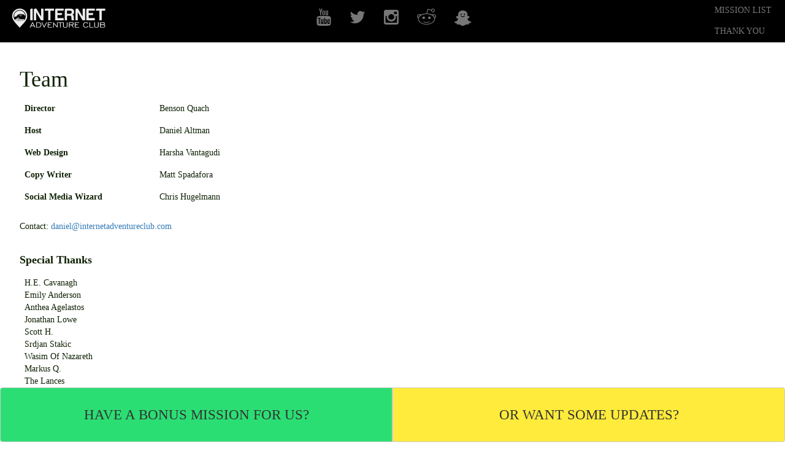

--- FILE ---
content_type: text/html; charset=utf-8
request_url: http://internetadventureclub.com/thankyou
body_size: 2868
content:

<!DOCTYPE html>
<html lang="en">
  <head>
    <meta charset="utf-8">
    <meta name="viewport" content="width=device-width, initial-scale=1">
    <title>Internet Adventure Club</title>
    <meta name="Description" content="One man's mission to complete more missions and another man's mission to film that first man">
<meta name="Keywords" content="Internet, Adventure, Club, Missions, USA">
    <link rel="stylesheet" media="all" href="/assets/application-0c0f7069ff3738e780dd277feaecd39bb87e365cb50771636718ff44a0439596.css" data-turbolinks-track="true" />
    <script src="/assets/application-f6b8fc0ca424cc46bdbd340540eeff8d6e70c574636c0c54d7b1588bd7bd7d31.js" data-turbolinks-track="true"></script>
    <meta name="csrf-param" content="authenticity_token" />
<meta name="csrf-token" content="WK0jCbPumDMHXqvBd5Hxl9OCSe+1nHkWUvSdH20N1eK/r/hChqg5syN47LxcisPSmgvsM+fgSBtN2tUIuige4A==" />
    <link rel="shortcut icon" type="image/x-icon" href="/assets/favicon-3649a35a78c1eb360994562af9ac965a4d4f5c24b61da5912345c1b2046176c7.ico" />

    <script>
      (function(i,s,o,g,r,a,m){i['GoogleAnalyticsObject']=r;i[r]=i[r]||function(){
      (i[r].q=i[r].q||[]).push(arguments)},i[r].l=1*new Date();a=s.createElement(o),
      m=s.getElementsByTagName(o)[0];a.async=1;a.src=g;m.parentNode.insertBefore(a,m)
      })(window,document,'script','//www.google-analytics.com/analytics.js','ga');

      ga('create', 'UA-62464821-1', 'auto');
      ga('send', 'pageview');
    </script>
  </head>
  <body>


    <div id="preloaded-images">
      <img src="/assets/default/kickstarter-hover@2x-f347f46dbaed4e453c7e7c1480cfd947f55769c8777ea59d81e7ee8880a3e34d.png" alt="Kickstarter hover@2x f347f46dbaed4e453c7e7c1480cfd947f55769c8777ea59d81e7ee8880a3e34d" />
    </div>
    <!-- Page header -->
    <nav class="navbar navbar-default navbar-fixed-top">
  <div class="container-fluid" id="navigation">
    <div class="row-fluid">
      <div class="navbar-header navbar-left col-lg-8">
        <button type="button" class="navbar-toggle" data-toggle="collapse" data-target="#menu">
          <span class="sr-only">
            Toggle navigation
          </span>
          <span class="icon-bar">
          </span>
          <span class="icon-bar">
          </span>
          <span class="icon-bar">
          </span>
        </button>

        <a class="navbar-brand" href="http://internetadventureclub.com/"><img id="logo" alt="Internet Adventure Club" src="/assets/default/logo-6d70399a5cfe2e53bd69b43850ab39529060ea6511317f52d482690d4d9656b2.png" /></a>

        <ul class="nav navbar-nav navbar-right" id="social_media">
          <!-- <li>
            <a class="kickstarter" target="_blank" href="https://www.kickstarter.com/projects/generique/internet-adventure-club">
            </a>
          </li> -->
          <li>
            <a target="_blank" href="https://www.youtube.com/c/InternetAdventureClub">
              <i class="fa fa-youtube fa-2x">
              </i>
            </a>
          </li>
          <li>
            <a target="_blank" href="https://twitter.com/iAdventureClub/">
              <i class="fa fa-twitter fa-2x">
              </i>
            </a>
          </li>
          <li>
            <a target="_blank" href="https://instagram.com/internetadventureclub/">
              <i class="fa fa-instagram fa-2x">
              </i>
            </a>
          </li>
          <li>
            <a target="_blank" href="http://www.reddit.com/r/internetadventureclub">
              <i class="fa fa-reddit fa-2x">
              </i>
            </a>
          </li>
          <li>
            <a href="/snapchat"><i class='ion-social-snapchat'></i></a>
          </li>

          <!-- <li>
            <a class="snapchat" target="_blank" href="http://www.snapchat.com/internetadventureclub">
            </a>
          </li> -->
        </ul>
      </div>
      <!-- Collect the nav links, forms, and other content for toggling -->
      <div class="collapse navbar-collapse navbar-right col-lg-2" id="menu">
        <ul class="nav navbar-nav navbar-right">
          <li class="visible-xs-block">
            <a href="/bonus_missions/new">SUBMIT BONUS MISSION</a>
          </li>
          <li class="visible-xs-block">
            <a target="_blank" href="https://goo.gl/zE82YC">GET UPDATES</a>
          </li>
          <li >
            <a href="/missions">MISSION LIST</a>
          </li>
          <br class="hidden-xs">
          <li >
            <a href="/thankyou">THANK YOU</a>
          </li>
        </ul>
      </div>
    </div>
  </nav>


    <div class='container-fluid' id="thanks">
  <div class="row-fluid">
    <h1>
      Team
    </h1>
    <table class="table borderless" id="team">
      <tbody>
        <tr>
          <td>
            <b>
              Director
            </b>
          </td>
          <td>
            Benson Quach
          </td>
        </tr>
        <tr>
          <td>
            <b>
              Host
            </b>
          </td>
          <td>
            Daniel Altman
          </td>
        </tr>
        <tr>
          <td>
            <b>
              Web Design
            </b>
          </td>
          <td>
            Harsha Vantagudi
          </td>
        </tr>
        <tr>
          <td>
            <b>
              Copy Writer
            </b>
          </td>
          <td>
            Matt Spadafora
          </td>
        </tr>
        <tr>
          <td>
            <b>
              Social Media Wizard
            </b>
          </td>
          <td>
            Chris Hugelmann
          </td>
        </tr>
      </tbody>
    </table>
    <div class="row-fluid">
      <span>
        Contact: 
        <a href="mailto:daniel@internetadventureclub.com?Subject=Interested%20In%20Sponsoring!" target="_top">
          daniel@internetadventureclub.com
        </a>
      </span>
    </div>
    <h4 style="margin-top:35px;"><strong>Special Thanks</strong></h4>
    <table class="table borderless" id="team">
      <tbody>
        <tr>
          <td>
            H.E. Cavanagh<br/>
            Emily Anderson<br/>
            Anthea Agelastos<br/>
            Jonathan Lowe<br/>
            Scott H.<br/>
            Srdjan Stakic<br/>
            Wasim Of Nazareth<br/>
            Markus Q.<br/>
            The Lances<br/>
            Logan Johnson
          </td>
        </tr>

      </tbody>
    </table>
  </div>

</div>


    <!-- Page Footer -->
    <footer class="footer navbar-fixed-bottom hidden-xs">
  <div class="btn-group btn-group-justified" id="mission_couch">

    <a class="btn btn-default" id="new_mission" href="/bonus_missions/new"><h3>HAVE A <span id='keyword'>BONUS MISSION</span> FOR US?</h3></a>

    <a class="btn btn-default" id="new_couch" target="_blank" href="https://goo.gl/zE82YC"><h3>OR <span id='keyword'>WANT SOME UPDATES</span>?</h3></a>

  </div>
</footer>


  </body>
</html>


--- FILE ---
content_type: text/plain
request_url: https://www.google-analytics.com/j/collect?v=1&_v=j102&a=679345526&t=pageview&_s=1&dl=http%3A%2F%2Finternetadventureclub.com%2Fthankyou&ul=en-us%40posix&dt=Internet%20Adventure%20Club&sr=1280x720&vp=1280x720&_u=IEBAAEABAAAAACAAI~&jid=896806823&gjid=295147033&cid=1414241810.1768919915&tid=UA-62464821-1&_gid=1187041716.1768919915&_r=1&_slc=1&z=717955865
body_size: -288
content:
2,cG-YTMLMG895H